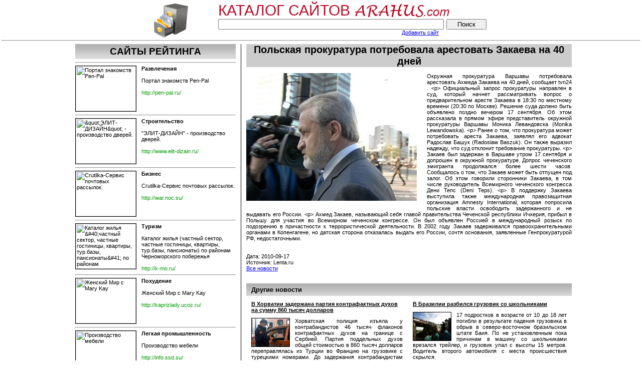

--- FILE ---
content_type: text/html; charset=utf-8
request_url: http://www.arahus.com/news/4052.htm
body_size: 6414
content:
<!DOCTYPE HTML PUBLIC "-//W3C//DTD HTML 4.0 Transitional//EN">
<html>
<head>
<title>Польская прокуратура потребовала арестовать Закаева на 40 дней : В мире : Новости</title>
<meta name="robots" content="index, follow">
<meta http-equiv="content-type" content="text/html; charset=UTF-8">
<meta name="title" content="Польская прокуратура потребовала арестовать Закаева на 40 дней : В мире : Новости">
<meta name="description" content="Польская прокуратура потребовала арестовать Закаева на 40 дней : В мире : Новости">
<meta name="keywords" content="Польская прокуратура потребовала арестовать Закаева на 40 дней : В мире : Новости">
<link rel="shortcut icon" href="/favicon.ico" type="image/x-icon">
<link rel="stylesheet" href="/style.css" type="text/css">
<meta name="google-site-verification" content="ippOcRv1yq9q9XKn8-ofIvX6JYgdX7ThQNdqv2aBMM8">
<meta name='yandex-verification' content='77ec8ad95e496852'>
</head>
<body>

<table width="100%" border="0"><tr><td><center><table cellpadding="0" cellspacing="0" border="0" width="100%"><tr><td align="center">
<table cellpadding="0" cellspacing="0" border="0" width="750"><tr><td width="150" align="center">
<a href="http://www.arahus.com/" title="Каталог сайтов Arahus.com"><img src="/img/logo.gif" width="75" height="75" border="0" alt="Каталог сайтов Arahus.com"></a>
</td><td width="20">&nbsp;
</td><td align="center">
<table cellpadding="0" cellspacing="0" border="0" width="100%">
<tr><td>
<table cellpadding="0" cellspacing="0" border="0" style="cursor:pointer;" onclick="location.href='http://www.arahus.com';">
<tr>
<td><span class="logo_text">КАТАЛОГ САЙТОВ</span></td>
<td width="7">&nbsp;</td>
<td><img src="/img/logo_text.gif" width="193" height="28" border="0" alt="КАТАЛОГ САЙТОВ ARAHUS.com"></td>
</tr>
</table>
</td></tr>
<tr><td>
<form method="GET" action="/find/" style="padding:0;margin:0;">
<table cellpadding="0" cellspacing="0" border="0">
<tr>
<td><input type="text" name="query" value="" style="width:450px;"></td>
<td width="5">&nbsp;</td>
<td><input type="submit" value="Поиск" style="width:80px;"></td>
</tr>
<tr>
<td align="right"><div style="padding-bottom:5px;padding-right:10px;"><a href="/webmasters.htm">Добавить сайт</a></div></td>
<td colspan="2">&nbsp;</td>
</tr>
</table>
</form>
</td></tr>
</table>
</td></tr></table>
<hr style="margin-top:2px;">
</td></tr></table>
<table cellpadding="0" cellspacing="0" border="0" width="1000"><tr><td valign="top" width="320" style="padding-right:10px;padding-left:10px;border-right: 1px solid #000000;">
<table cellpadding="0" cellspacing="0" border="0" width="100%" style="height:30px;background-color:#cccccc;background-image:url('/img/gg30.gif');background-position:top;background-repeat:repeat-x;"><tr>
<td align="center" valign="middle">
<span style="font-weight:bold;font-size:14pt;">САЙТЫ РЕЙТИНГА</span>
</td></tr></table>
<hr><table cellpadding="0" cellspacing="0" border="0" width="100%"><tr>
<td width="120" valign="top"><img alt="Портал знакомств Pen-Pal" title="Портал знакомств Pen-Pal" src="http://images.thumbshots.com/image.aspx?cid=5UESjofej8s%3d&v=1&w=120&url=http%3A%2F%2Fpen-pal.ru%2F" border="0" style="border:1px solid #000000;" width="120" height="90"><br></td><td width="10">&nbsp;</td><td valign="top"><b>Развлечения</b><br><br>Портал знакомств Pen-Pal<br><br><a href="/rest/entertainment/pen-pal_ru.htm" style="color:#009900;text-decoration:none;">http://pen-pal.ru/</a></td></tr></table><hr>
<table cellpadding="0" cellspacing="0" border="0" width="100%"><tr>
<td width="120" valign="top"><img alt="&amp;quot;ЭЛИТ-ДИЗАЙН&amp;quot; - производство дверей." title="&amp;quot;ЭЛИТ-ДИЗАЙН&amp;quot; - производство дверей." src="http://images.thumbshots.com/image.aspx?cid=5UESjofej8s%3d&v=1&w=120&url=http%3A%2F%2Fwww.elit-dizain.ru%2F" border="0" style="border:1px solid #000000;" width="120" height="90"><br></td><td width="10">&nbsp;</td><td valign="top"><b>Строительство</b><br><br>&quot;ЭЛИТ-ДИЗАЙН&quot; - производство дверей.<br><br><a href="/real_estate/construction/elit-dizain_ru.htm" style="color:#009900;text-decoration:none;">http://www.elit-dizain.ru/</a></td></tr></table><hr>
<table cellpadding="0" cellspacing="0" border="0" width="100%"><tr>
<td width="120" valign="top"><img alt="Сrutilka-Сервис почтовых рассылок." title="Сrutilka-Сервис почтовых рассылок." src="http://images.thumbshots.com/image.aspx?cid=5UESjofej8s%3d&v=1&w=120&url=http%3A%2F%2Fwar.noc.su%2F" border="0" style="border:1px solid #000000;" width="120" height="90"><br></td><td width="10">&nbsp;</td><td valign="top"><b>Бизнес</b><br><br>Сrutilka-Сервис почтовых рассылок.<br><br><a href="/finance/business/war_noc_su.htm" style="color:#009900;text-decoration:none;">http://war.noc.su/</a></td></tr></table><hr>
<table cellpadding="0" cellspacing="0" border="0" width="100%"><tr>
<td width="120" valign="top"><img alt="Каталог жилья &amp;#40;частный сектор, частные гостиницы, квартиры, тур.базы, пансионаты&amp;#41; по районам Черноморского побережья" title="Каталог жилья &amp;#40;частный сектор, частные гостиницы, квартиры, тур.базы, пансионаты&amp;#41; по районам Черноморского побережья" src="http://images.thumbshots.com/image.aspx?cid=5UESjofej8s%3d&v=1&w=120&url=http%3A%2F%2Fk-mo.ru%2F" border="0" style="border:1px solid #000000;" width="120" height="90"><br></td><td width="10">&nbsp;</td><td valign="top"><b>Туризм</b><br><br>Каталог жилья &#40;частный сектор, частные гостиницы, квартиры, тур.базы, пансионаты&#41; по районам Черноморского побережья<br><br><a href="/rest/tourism/k-mo_ru.htm" style="color:#009900;text-decoration:none;">http://k-mo.ru/</a></td></tr></table><hr>
<table cellpadding="0" cellspacing="0" border="0" width="100%"><tr>
<td width="120" valign="top"><img alt="Женский Мир с Mary Kay" title="Женский Мир с Mary Kay" src="http://images.thumbshots.com/image.aspx?cid=5UESjofej8s%3d&v=1&w=120&url=http%3A%2F%2Fkaprizlady.ucoz.ru%2F" border="0" style="border:1px solid #000000;" width="120" height="90"><br></td><td width="10">&nbsp;</td><td valign="top"><b>Похудение</b><br><br>Женский Мир с Mary Kay<br><br><a href="/health/weight_loss/kaprizlady_ucoz_ru.htm" style="color:#009900;text-decoration:none;">http://kaprizlady.ucoz.ru/</a></td></tr></table><hr>
<table cellpadding="0" cellspacing="0" border="0" width="100%"><tr>
<td width="120" valign="top"><img alt="Производство мебели" title="Производство мебели" src="http://images.thumbshots.com/image.aspx?cid=5UESjofej8s%3d&v=1&w=120&url=http%3A%2F%2Finfo.ssd.su%2F" border="0" style="border:1px solid #000000;" width="120" height="90"><br></td><td width="10">&nbsp;</td><td valign="top"><b>Легкая промышленность</b><br><br>Производство мебели<br><br><a href="/manufacture/light_industry/info_ssd_su.htm" style="color:#009900;text-decoration:none;">http://info.ssd.su/</a></td></tr></table><hr>
<table cellpadding="0" cellspacing="0" border="0" width="100%"><tr>
<td width="120" valign="top"><img alt="Аллергология и иммунология" title="Аллергология и иммунология" src="http://images.thumbshots.com/image.aspx?cid=5UESjofej8s%3d&v=1&w=120&url=http%3A%2F%2Fkvb63.narod.ru%2F" border="0" style="border:1px solid #000000;" width="120" height="90"><br></td><td width="10">&nbsp;</td><td valign="top"><b>Медицина</b><br><br>Аллергология и иммунология<br><br><a href="/health/medicine/kvb63_narod_ru.htm" style="color:#009900;text-decoration:none;">http://kvb63.narod.ru/</a></td></tr></table><hr>
<table cellpadding="0" cellspacing="0" border="0" width="100%"><tr>
<td width="120" valign="top"><img alt="Автобусные экскурсии по Москве." title="Автобусные экскурсии по Москве." src="http://images.thumbshots.com/image.aspx?cid=5UESjofej8s%3d&v=1&w=120&url=http%3A%2F%2Fwww.luxbus.ru%2F" border="0" style="border:1px solid #000000;" width="120" height="90"><br></td><td width="10">&nbsp;</td><td valign="top"><b>Пассажирские перевозки</b><br><br>Автобусные экскурсии по Москве.<br><br><a href="/transport/passenger_transportation/luxbus_ru.htm" style="color:#009900;text-decoration:none;">http://www.luxbus.ru/</a></td></tr></table><hr>
<table cellpadding="0" cellspacing="0" border="0" width="100%"><tr>
<td width="120" valign="top"><img alt="Компания Навигатор предлагает лицензионная windows 7" title="Компания Навигатор предлагает лицензионная windows 7" src="http://images.thumbshots.com/image.aspx?cid=5UESjofej8s%3d&v=1&w=120&url=http%3A%2F%2Fwww.nav-it.ru%2F" border="0" style="border:1px solid #000000;" width="120" height="90"><br></td><td width="10">&nbsp;</td><td valign="top"><b>Компьютеры</b><br><br>Компания Навигатор предлагает лицензионная windows 7<br><br><a href="/information_technology/hardware/nav-it_ru.htm" style="color:#009900;text-decoration:none;">http://www.nav-it.ru/</a></td></tr></table><hr>
<table cellpadding="0" cellspacing="0" border="0" width="100%"><tr>
<td width="120" valign="top"><img alt="Бухгалтерский учет." title="Бухгалтерский учет." src="http://images.thumbshots.com/image.aspx?cid=5UESjofej8s%3d&v=1&w=120&url=http%3A%2F%2Fipeshnik.narod.ru%2F" border="0" style="border:1px solid #000000;" width="120" height="90"><br></td><td width="10">&nbsp;</td><td valign="top"><b>Бухгалтерский учет</b><br><br>Бухгалтерский учет.<br><br><a href="/finance/accounting/ipeshnik_narod_ru.htm" style="color:#009900;text-decoration:none;">http://ipeshnik.narod.ru/</a></td></tr></table><hr>
</td><td valign="top" style="padding-left:10px;">
<table cellpadding="0" cellspacing="0" border="0" width="100%" style="height:30px;background-color:#cccccc;"><tr>
<td align="center" valign="middle">
<h1>Польская прокуратура потребовала арестовать Закаева на 40 дней</h1>
</td></tr></table><br>
<div style="width:100%;text-align:left;"><div style="float:left;padding-right:20px;padding-bottom:20px;">
<img src="http://img.lenta.ru/news/2010/09/17/zakaev/picture.jpg" alt="Польская прокуратура потребовала арестовать Закаева на 40 дней">
</div>
<div style="text-align:justify;">
Окружная прокуратура Варшавы потребовала арестовать  Ахмеда Закаева  на 40 дней, сообщает  tvn24 . &lt;p&gt; Официальный запрос прокуратуры направлен в суд, который начнет рассматривать вопрос о предварительном аресте Закаева в 18:30 по местному времени (20:30 по Москве). Решение суда должно быть объявлено поздно вечером 17 сентября. Об этом рассказала в прямом эфире представитель окружной прокуратуры Варшавы Моника Левандовска (Monika Lewandowska). &lt;p&gt; Ранее о том, что прокуратура может потребовать ареста Закаева, заявлял его адвокат Радослав Башук (Radoslaw Baszuk). Он также выразил надежду, что суд отклонит требование прокуратуры. &lt;p&gt; Закаев был задержан в Варшаве утром 17 сентября и допрошен в окружной прокуратуре. Допрос чеченского эмигранта продолжался более шести часов. Сообщалось о том, что Закаев может быть отпущен под залог. Об этом говорили сторонники Закаева, в том числе руководитель Всемирного чеченского конгресса Дени Тепс (Deni Teps). &lt;p&gt; В поддержку Закаева выступила также международная правозащитная организация Amnesty International, которая попросила польские власти освободить задержанного и не выдавать его России. &lt;p&gt; Ахмед Закаев, называющий себя главой правительства Чеченской республики Ичкерия, прибыл в Польшу для участия во Всемирном чеченском конгрессе. Он был объявлен Россией в международный розыск по подозрению в причастности к террористической деятельности. В 2002 году Закаев задерживался правоохранительными органами в Копенгагене, но датская сторона отказалась выдать его России, сочтя основания, заявленные Генпрокуратурой РФ, недостаточными. <br><br><br>Дата: 2010-09-17<br>Источник: Lenta.ru<br><a href="/news.htm">Все новости </a><br></div>
</div><br><br><table cellpadding="5" cellspacing="0" border="0" width="100%" style="background-color:#cccccc;background-image:url('/img/gg30.gif');background-position:top;background-repeat:repeat-x;"><tr>
<td align="left" valign="middle" style="padding-left:10px;">
<span style="font-weight:bold;font-size:10pt;">Другие новости</span>
</td></tr></table>
<table cellpadding="10" cellspacing="0" border="0" width="100%">
<tr>
<td valign="top"><div style="padding-bottom:10px;"><a href="/news/601.htm" style="font-weight:bold;color:#000000;">В Хорватии задержана партия контрафактных духов на сумму 860 тысяч долларов</a></div><img src="http://img.lenta.ru/news/2010/02/16/perfume/picturesmall.jpg" width="75" style="border:1px solid #000000;margin-right:10px;" align="left" alt="В Хорватии задержана партия контрафактных духов на сумму 860 тысяч долларов"><div style="text-align:justify;">Хорватская полиция изъяла у контрабандистов 46 тысяч флаконов контрафактных духов на границе с Сербией. Партия поддельных духов общей стоимостью в 860 тысяч долларов переправлялась из Турции во Францию на грузовике с турецкими номерами. До задержания контрабандистам удалось беспрепятственно пересечь границы трех стран.</div></td><td valign="top"><div style="padding-bottom:10px;"><a href="/news/2411.htm" style="font-weight:bold;color:#000000;">В Бразилии разбился грузовик со школьниками</a></div><img src="http://img.lenta.ru/news/2010/06/06/estudantes/picturesmall.jpg" width="75" style="border:1px solid #000000;margin-right:10px;" align="left" alt="В Бразилии разбился грузовик со школьниками"><div style="text-align:justify;">17 подростков в возрасте от 10 до 18 лет погибли в результате падения грузовика в обрыв в северо-восточном бразильском штате Баия. По не установленным пока причинам в машину со школьниками врезался трейлер, и грузовик упал с высоты 15 метров. Водитель второго автомобиля с места происшествия скрылся.</div></td></tr>
<tr>
<td valign="top"><div style="padding-bottom:10px;"><a href="/news/4516.htm" style="font-weight:bold;color:#000000;">Аршавин попал в школьный учебник по химии</a></div><img src="http://img.lenta.ru/news/2010/10/12/arshavin/picturesmall.jpg" width="75" style="border:1px solid #000000;margin-right:10px;" align="left" alt="Аршавин попал в школьный учебник по химии"><div style="text-align:justify;">На страницах школьного учебника по химии обнаружен капитан сборной России по футболу Андрей Аршавин. На примере нападающего рассматриваются химические элементы в организме человека. Соответствующая диаграмма с процентным содержанием веществ проиллюстрирована фотографией футболиста в форме питерского &quot;Зенита&quot;.</div></td><td valign="top"><div style="padding-bottom:10px;"><a href="/news/4506.htm" style="font-weight:bold;color:#000000;">Личный врач Фрэнсиса Бэкона пустит с молотка подарок художника</a></div><img src="http://img.lenta.ru/news/2010/10/12/bacon/picturesmall.jpg" width="75" style="border:1px solid #000000;margin-right:10px;" align="left" alt="Личный врач Фрэнсиса Бэкона пустит с молотка подарок художника"><div style="text-align:justify;">&quot;Фигура в движении&quot; кисти Фрэнсиса Бэкона будет продана аукционным домом Sotheby&#39;s на торгах в Нью-Йорке 9 ноября 2010 года. Эксперты оценили картину в 7-10 миллионов долларов. Художник подарил ее в 1985 году своему личному врачу и близкому другу Полу Брассу. Брасс уже продал одну картину Бэкона в 1994 году.</div></td></tr>
<tr>
<td valign="top"><div style="padding-bottom:10px;"><a href="/news/2101.htm" style="font-weight:bold;color:#000000;">При нападении на общежитие в Китае пострадали 13 студентов</a></div><img src="http://img.lenta.ru/news/2010/05/19/knifeattack/picturesmall.jpg" width="75" style="border:1px solid #000000;margin-right:10px;" align="left" alt="При нападении на общежитие в Китае пострадали 13 студентов"><div style="text-align:justify;">В Китае в результате нападения на студенческое общежитие 13 человек получили ранения. Нападение произошло в ночь на 19 мая в Хайкоу, столице южной провинции Хайнань. В общежитие местного Института науки и техники ворвались люди, вооруженные ножами. По данным властей, нападавших было не менее пяти человек.</div></td><td valign="top"><div style="padding-bottom:10px;"><a href="/news/532.htm" style="font-weight:bold;color:#000000;">Британские десантники уничтожили 50 высокопоставленных талибов</a></div><img src="http://img.lenta.ru/news/2010/02/11/sas/picturesmall.jpg" width="75" style="border:1px solid #000000;margin-right:10px;" align="left" alt="Британские десантники уничтожили 50 высокопоставленных талибов"><div style="text-align:justify;">Военнослужащие британских парашютно-десантных частей особого назначения совместно с бойцами спецназа ВМС США провели на юге Афганистана масштабную операцию, итогом которой стало уничтожение 50 высокопоставленных талибов. Рейды проводились на территории провинции Гильменд близ пакистанской границы в течение двух недель.</div></td></tr>
</table><br>
<br><br></td></tr></table>
<div style="width:770px;"><div style="clear:both;font-size:90%;text-align:center;">©2008-2026 Arahus.com.
<br><a href="http://www.thumbshots.com" target="_blank" title="Thumbnails Screenshots by Thumbshots">Thumbnail Screenshots by Thumbshots</a>
<hr style="margin:0;">
<span>
<a href="http://www.arahus.com/webmasters.htm">Вэбмастеру</a>
 | 
<a href="http://www.arahus.com/check_site.htm">Проверить сайт</a>
 | 
<a href="http://www.arahus.com/contact.htm">Обратная связь</a>
 | 
<a href="http://www.arahus.com/cat_list.php">каталоги сайтов</a>
 | 
<a href="http://www.arahus.com/news.htm">Мир вокруг нас</a>
</span>
</div>
</div><div style="padding:10px;text-align:center;">
<!-- begin of Top100 code -->
<a rel="nofollow" href="http://top100.rambler.ru/top100/"><img src="http://counter.rambler.ru/top100.cnt?1387195" alt="" width="1" height="1" border="0"></a>
<!-- end of Top100 code -->
<!-- begin of Top100 logo -->
<a rel="nofollow" href="http://top100.rambler.ru/top100/"><img src="http://top100-images.rambler.ru/top100/banner-88x31-rambler-darkblue2.gif" alt="Rambler's Top100" width="88" height="31" border="0"></a>
<!-- end of Top100 logo -->

<!--Rating@Mail.ru COUNTEr--><a rel="nofollow" target="_top" 
href="http://top.mail.ru/jump?from=1419771"><img
src="http://d9.ca.b5.a1.top.list.ru/counter?id=1419771;t=231"
border="0" height="31" width="88"
alt="Рейтинг@Mail.ru"></a><!--/COUNTER-->

<!--LiveInternet counter--><script type="text/javascript"><!--
document.write("<a rel='nofollow' href='http://www.liveinternet.ru/click' "+
"target=_blank><img src='http://counter.yadro.ru/hit?t44.11;r"+
escape(document.referrer)+((typeof(screen)=="undefined")?"":
";s"+screen.width+"*"+screen.height+"*"+(screen.colorDepth?
screen.colorDepth:screen.pixelDepth))+";u"+escape(document.URL)+
";"+Math.random()+
"' alt='' title='LiveInternet' "+
"border=0 width=31 height=31><\/a>")//--></script><!--/LiveInternet-->

<script type='text/javascript'><!--
var st24Date=(new Date()).getTime();
var st24Src='http://ua5.hit.stat24.com/_'+st24Date;
st24Src+='/script.js?id=';
st24Src+='bJrgjdfdfzYyccCqDEwFo8eB7FPY94Qfu.iboDZ4RgT.J7/l=11';
var st24Tg='<'+'scr'+'ipt type="text/javascript" src="';
document.writeln(st24Tg+st24Src+'"></'+'scr'+'ipt>');
//--></script>
</div></center></td></tr></table>

</body>
</html>

--- FILE ---
content_type: text/css
request_url: http://www.arahus.com/style.css
body_size: 3306
content:
BODY{
padding:0px;
margin:0px;
font-family:Verdana, Arial, Helvetica, sans-serif;
text-align:left;
font-size:11px;
background-color:#ffffff;
}
table{
font-family:Verdana, Arial, Helvetica, sans-serif;
text-align:left;
font-size:11px;
background-color:#ffffff;
}
h1{
margin:0px;
font-size:20px;
}
h2{
margin:0px;
font-size:18px;
}
h3{
margin:0px;
font-size:16px;
}

a.sc_style:link{COLOR:#0000ee;font-size:11px;}
a.sc_style:visited{COLOR:#0000ee;font-size:11px;}
a.sc_style:active{COLOR:#0000ee;font-size:11px;}
a.sc_style:hover{COLOR:#a10909;font-size:11px;}

a.main{font-size:12px;font-weight:bold;}
a.top{font-size:11px;font-weight:bold;}

a.index_top_main{font-size:16px;font-weight:bold;}
a.index_top{font-size:12px;}

span.main{font-weight:bold;font-size:12px;}
span.top{font-weight:bold;font-size:11px;}
span.hint{color:#888888;font-size:11px;}
span.err{color:red;}

table.grid{
border:1px solid #000000;
}
table.grid td{
background-color:#f1f8ff;
border:1px solid #000000;
padding:3px;
}
table.grid td.c{
background-color:#4665c7;
color:#ffffff;
padding:5px;
font-weight:bold;
text-align:center;
}

h1.st{
margin:0px;
font-size:15px;
}

a.site_url:link
{
TEXT-DECORATION: none;
color:#009900;
font-size:11px;
}
a.site_url:visited
{
TEXT-DECORATION: none;
color:#009900;
font-size:11px;
}
a.site_url:active
{
TEXT-DECORATION: none;
color:#009900;
font-size:11px;
}
a.site_url:hover
{
TEXT-DECORATION: none;
color:#009900;
font-size:11px;
}

span.logo_text
{
TEXT-DECORATION: none;
color:#ba0b25;
font-size:30px;
font-weight:normal;
}
a.logo_text:link
{
TEXT-DECORATION: none;
color:#ba0b25;
font-size:30px;
font-weight:normal;
}
a.logo_text:visited
{
TEXT-DECORATION: none;
color:#ba0b25;
font-size:30px;
font-weight:normal;
}
a.logo_text:active
{
TEXT-DECORATION: none;
color:#ba0b25;
font-size:30px;
font-weight:normal;
}
a.logo_text:hover
{
TEXT-DECORATION: none;
color:#ba0b25;
font-size:30px;
font-weight:normal;
}

.webmaster_interface table{
font-size:11px;
}

a.webmaster_menu:link{TEXT-DECORATION:none;COLOR:#0873c9;font-size:11px;}
a.webmaster_menu:visited{TEXT-DECORATION:none;COLOR:#0873c9;font-size:11px;}
a.webmaster_menu:active{TEXT-DECORATION:none;COLOR:#0873c9;font-size:11px;}
a.webmaster_menu:hover{TEXT-DECORATION:none;COLOR:#b50909;font-size:11px;}

span.webmaster_small_text{COLOR:#555555;font-size:10px;}
span.webmaster_caption{font-size:24px;}

a.stat_viewer_main_menu:link{COLOR:#000000;font-size:12px;font-weight:bold;}
a.stat_viewer_main_menu:visited{COLOR:#000000;font-size:12px;font-weight:bold;}
a.stat_viewer_main_menu:active{COLOR:#000000;font-size:12px;font-weight:bold;}
a.stat_viewer_main_menu:hover{COLOR:#b50909;font-size:12px;font-weight:bold;}

a.stat_link:link{COLOR:#0873c9;font-size:11px;}
a.stat_link:visited{COLOR:#0873c9;font-size:11px;}
a.stat_link:active{COLOR:#0873c9;font-size:11px;}
a.stat_link:hover{COLOR:#0873c9;font-size:11px;}

a.blue_style:link{COLOR:#0561ab;font-size:11px;}
a.blue_style:visited{COLOR:#0561ab;font-size:11px;}
a.blue_style:active{COLOR:#0561ab;font-size:11px;}
a.blue_style:hover{COLOR:#0561ab;font-size:11px;}


.random a:link{COLOR:#808080;text-decoration:none;}
.random a:visited{COLOR:#808080;text-decoration:none;}
.random a:active{COLOR:#808080;text-decoration:none;}
.random a:hover{COLOR:#808080;text-decoration:none;}